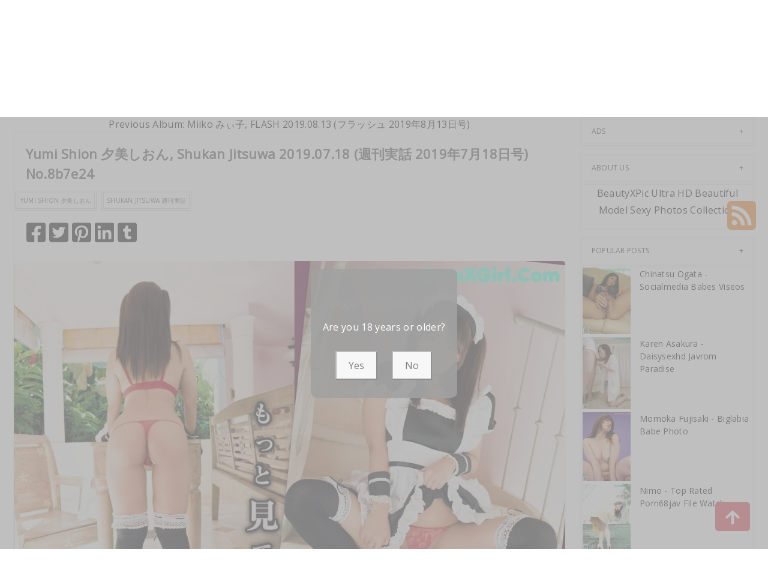

--- FILE ---
content_type: text/html; charset=utf-8
request_url: https://greatxass.com/great_gallery/yumi+shion+%E5%A4%95%E7%BE%8E%E3%81%97%E3%81%8A%E3%82%93%2C+shukan+jitsuwa+2019.07.18+(%E9%80%B1%E5%88%8A%E5%AE%9F%E8%A9%B1+2019%E5%B9%B47%E6%9C%8818%E6%97%A5%E5%8F%B7)
body_size: 12160
content:



<!DOCTYPE html>
<html lang="en-US" prefix="og: https://ogp.me/ns#">
<head>
	<meta charset="utf-8">
	<meta name="rating" content="mature-audience">
		<meta name="viewport" content="width=device-width, initial-scale=1, shrink-to-fit=no">
    <meta name="theme-color" content="#ccebf6">
    <link rel="icon" href="https://resr.greatxass.com/greatxass/favicon.ico" type="image/x-icon">
    <meta property="og:type" content="website">
	<meta property="og:site_name" content="GreatXAss">
	<title>Yumi Shion &#x5915;&#x7F8E;&#x3057;&#x304A;&#x3093;, Shukan Jitsuwa 2019.07.18 (&#x9031;&#x520A;&#x5B9F;&#x8A71; 2019&#x5E74;7&#x6708;18&#x65E5;&#x53F7;) - Spellbinding Beauty &amp; Anime Art Gallery - High-Definition Asian &amp; Western Glamour Visions | GreatXAss.Com</title>
	<meta property="og:title" content="Yumi Shion &#x5915;&#x7F8E;&#x3057;&#x304A;&#x3093;, Shukan Jitsuwa 2019.07.18 (&#x9031;&#x520A;&#x5B9F;&#x8A71; 2019&#x5E74;7&#x6708;18&#x65E5;&#x53F7;) - Spellbinding Beauty &amp; Anime Art Gallery - High-Definition Asian &amp; Western Glamour Visions | GreatXAss.Com">
	<meta name="keywords" content="Yumi Shion &#x5915;&#x7F8E;&#x3057;&#x304A;&#x3093;,Shukan Jitsuwa &#x9031;&#x520A;&#x5B9F;&#x8A71;">
	<meta name="description" content="Yumi Shion &#x5915;&#x7F8E;&#x3057;&#x304A;&#x3093;, Shukan Jitsuwa 2019.07.18 (&#x9031;&#x520A;&#x5B9F;&#x8A71; 2019&#x5E74;7&#x6708;18&#x65E5;&#x53F7;) - Magazine - Enter a spellbinding gallery of beauty and anime-inspired art, featuring high-definition photos of Asian and Western models. Perfect for enthusiasts of mature-themed glamour and visually captivating artwork.">
    <meta property="og:description" content="Discover a spellbinding collection of beauty and anime art featuring Asian and Western models in high definition. Click to experience the captivating glamour collection.">
    
	<script type="application/ld+json">{"@context":"http://schema.org/","@type":"CreativeWork","genre":"Anime, Art, Mature","audience":{"@type":"Audience","audienceType":"Mature"},"mainEntityOfPage":{"@type":"WebPage","@id":"https://greatxass.com/great_gallery/yumi\u002Bshion\u002B\u5915\u7F8E\u3057\u304A\u3093,\u002Bshukan\u002Bjitsuwa\u002B2019.07.18\u002B(\u9031\u520A\u5B9F\u8A71\u002B2019\u5E747\u670818\u65E5\u53F7)"},"author":{"@type":"Organization","name":"GreatXAss","url":"https://en.girlygirlpic.com","logo":{"@type":"ImageObject","url":"https://resr.greatxass.com/greatxass/favicon.ico"}},"publisher":{"@type":"Organization","name":"GreatXAss","logo":{"@type":"ImageObject","url":"https://resr.greatxass.com/greatxass/favicon.ico"}},"headline":"Yumi Shion \u5915\u7F8E\u3057\u304A\u3093, Shukan Jitsuwa 2019.07.18 (\u9031\u520A\u5B9F\u8A71 2019\u5E747\u670818\u65E5\u53F7)","image":["https://imgra.greatxass.com/a1400c19813b690744615acc3ff508a3/640/be0f36dc5dbcc493b562a5a839611dfc.jpg","https://imgra.greatxass.com/a1400c19813b690744615acc3ff508a3/640/42a52c5aa4ff09c46c73dd8408ab3a1b.jpg","https://imgra.greatxass.com/a1400c19813b690744615acc3ff508a3/640/ba7384d58ef17bf60d3379c941867131.jpg"],"datePublished":"2019-08-29","dateModified":"2019-08-29"}</script>

    <base href="https://greatxass.com/">
	<link rel="preconnect" href="https://resr.greatxass.com">
	<link rel="dns-prefetch" href="https://resr.greatxass.com">
	<link rel="preconnect" href="https://imgr0.greatxass.com">
	<link rel="dns-prefetch" href="https://imgr0.greatxass.com">
	<link rel="preconnect" href="https://imgr1.greatxass.com">
	<link rel="dns-prefetch" href="https://imgr1.greatxass.com">
	<link rel="preconnect" href="https://imgr2.greatxass.com">
	<link rel="dns-prefetch" href="https://imgr2.greatxass.com">
	<link rel="preconnect" href="https://imgr3.greatxass.com">
	<link rel="dns-prefetch" href="https://imgr3.greatxass.com">
	<link rel="preconnect" href="https://imgr4.greatxass.com">
	<link rel="dns-prefetch" href="https://imgr4.greatxass.com">
	<link rel="preconnect" href="https://imgr5.greatxass.com">
	<link rel="dns-prefetch" href="https://imgr5.greatxass.com">
	<link rel="preconnect" href="https://imgr6.greatxass.com">
	<link rel="dns-prefetch" href="https://imgr6.greatxass.com">
	<link rel="preconnect" href="https://imgr7.greatxass.com">
	<link rel="dns-prefetch" href="https://imgr07.greatxass.com">
	<link rel="preconnect" href="https://imgr8.greatxass.com">
	<link rel="dns-prefetch" href="https://imgr8.greatxass.com">
	<link rel="preconnect" href="https://imgr9.greatxass.com">
	<link rel="dns-prefetch" href="https://imgr9.greatxass.com">
	<link rel="preconnect" href="https://imgra.greatxass.com">
	<link rel="dns-prefetch" href="https://imgra.greatxass.com">
	<link rel="preconnect" href="https://imgrb.greatxass.com">
	<link rel="dns-prefetch" href="https://imgrb.greatxass.com">
	<link rel="preconnect" href="https://imgrc.greatxass.com">
	<link rel="dns-prefetch" href="https://imgrc.greatxass.com">
	<link rel="preconnect" href="https://imgrd.greatxass.com">
	<link rel="dns-prefetch" href="https://imgrd.greatxass.com">
	<link rel="preconnect" href="https://imgre.greatxass.com">
	<link rel="dns-prefetch" href="https://imgre.greatxass.com">
	<link rel="preconnect" href="https://imgrf.greatxass.com">
	<link rel="dns-prefetch" href="https://imgrf.greatxass.com">
	<!-- Global site tag (gtag.js) - Google Analytics --><script defer src="https://www.googletagmanager.com/gtag/js?id=G-4DMRG346W3"></script><script>document.addEventListener("DOMContentLoaded", function() {	window.dataLayer = window.dataLayer || [];	function gtag() { dataLayer.push(arguments); }	gtag('js', new Date());	gtag('config', 'G-4DMRG346W3'); });</script>
	<link rel="preload" href="https://resr.greatxass.com/greatxass/css/bootstrap.min.css?v=20260123043853" as="style">
	<link rel="stylesheet" href="https://resr.greatxass.com/greatxass/css/bootstrap.min.css?v=20260123043853">
	<link rel="preload" href="https://resr.greatxass.com/greatxass/components.min.css?v=20260123043853" as="style">
	<link rel="stylesheet" href="https://resr.greatxass.com/greatxass/components.min.css?v=20260123043853">
    <link rel="stylesheet" media="print" onload="this.media='all'" href="https://resr.greatxass.com/greatxass/lib/lightbox2/css/lightbox.min.css?v=20260123043853">
	<link rel="stylesheet" media="print" onload="this.media='all'" href="https://resr.greatxass.com/greatxass/lib/lightbox2/css/lightbox.min.css?v=20260123043853">
    <link rel="preconnect" href="https://fonts.googleapis.com">
    <link rel="preconnect" href="https://fonts.gstatic.com" crossorigin>
    <link rel="stylesheet" media="print" onload="this.media='all'" href="https://fonts.googleapis.com/css2?family=Open+Sans&display=swap">
    <link rel="stylesheet" media="print" onload="this.media='all'" href="https://resr.greatxass.com/greatxass/css/icomoon/style.css?v=20260123043853">
    <link rel="alternate" type="application/rss+xml" title="RSS Feed for greatxass.com" href="https://greatxass.com/api/rss">
	<style>
		.lg-has-iframe {
			position: absolute;
			top: 0px;
			bottom: 0px;
		}

		iframe.lg-object {
			width: 400px !important;
			height: 800px !important;
			margin-top: 0px !important;
		}
	</style>
	
	<script src="https://resr.greatxass.com/greatxass/js/lazysizes.min.js" async></script>
	<script src="https://resr.greatxass.com/greatxass/js/age.js?v=20260123043853" async></script>
		<script type='text/javascript' src='//t84c3srgclc9.com/d5/27/2e/d5272e9c57f7495c4e379cbc0f248ebd.js'></script>
</head>
<body>
	<div id="root">

<header class="header" id="header " style="margin-bottom:50px;">
	<div class="container">
		<!-- LOGO -->
		<div class="logo text-center">
			<div class="header section" id="header">
				<div class="widget Header" id="Header1">
					<div id="header-inner">


<a class="on-popunder" href=https://greatxass.com style="display: block">
	<img alt="GreatXAss" height="164px; " id="Header1_headerimg" src="https://greatxass.com/greatxass/css/images/logo_1305x191_alpha.png" style="display: block" width="350px; ">
</a>

					</div>
				</div>
			</div>
		</div>
		<!-- END / LOGO -->
	</div>
	<!-- NAVIGATION -->
	<nav class="pi-navigation" data-menu-responsive="992">
		<div class="container">
			<div class="open-menu" style="display: none;">
				<span class="item item-1"></span>
				<span class="item item-2"></span>
				<span class="item item-3"></span>
			</div>
			<div class="close-menu"></div>
			<ul class="navlist " style="height: auto;">
						<li class="no-class current-menu-parent">
							<a class="on-popunder" href="https://greatxass.com/">Latest Recommended</a>
						</li>
						<li class="no-class">
							<a class="on-popunder" href="/category_great_galleries/porn">Porn</a>
						</li>
						<li class="no-class">
							<a class="on-popunder" href="/category_great_galleries/hentai">Hentai</a>
						</li>
						<li class="no-class">
							<a class="on-popunder" href="/category_great_galleries/kawaiix">KawaiiX</a>
						</li>
						<li class="no-class">
							<a class="on-popunder" href="/category_great_galleries/jav">Jav</a>
						</li>
						<li class="no-class">
							<a class="on-popunder" href="/category_great_galleries/uncategorized">Uncategorized</a>
						</li>
						<li class="no-class">
							<a class="on-popunder" href="/category_great_galleries/cosplay">Cosplay</a>
						</li>
						<li class="no-class">
							<a class="on-popunder" href="/category_great_galleries/chinese">Chinese</a>
						</li>
						<li class="no-class">
							<a class="on-popunder" href="/category_great_galleries/thailand">Thailand</a>
						</li>
						<li class="no-class">
							<a class="on-popunder" href="/category_great_galleries/korea">Korea</a>
						</li>
						<li class="no-class">
							<a class="on-popunder" href="/category_great_galleries/magazine">Magazine</a>
						</li>
						<li class="no-class">
							<a class="on-popunder" href="/category_great_galleries/aidol">Aidol</a>
						</li>
						<li class="no-class">
							<a class="on-popunder" href="/category_great_galleries/gravure">Gravure</a>
						</li>
				<li class="no-class">
					<a class="on-popunder" href="https://en.greatxass.com" title="SFW Photo Album">SFW Photo Album</a>
				</li>
			</ul>
			<div class="search-box" style="margin-right:0px !important; top: -100% !important;">
				<span class="icon-search" style="border: none;">
					<img src="https://resr.greatxass.com/greatxass/css/images/search-solid.svg" style="width:20px !important;" id="btSearch">
				</span>
				<input type="hidden" value="/search_great_galleries" id="hidSearchPath">
				<form action="/search_great_galleries" method="get">
					<input style="width: 200px;
        top: -20px;
        left: -255px;
        position: absolute;
        background-color: #fff;
        border: 1px solid #eee;
        visibility: visible;
        padding: 0 15px;
        color: #888;
        font-family: 'Lato', sans-serif !important;
        font-size: 14px;
        opacity: 1.0;" type="search" autocomplete="off" id="txtSearchKey" placeholder="Search For ... " value="" name="s" title="Search for:">
				</form>
			</div>
		</div>
	</nav>
	<!-- END / NAVIGATION -->
</header>
		

	<div class="row" style="margin-right: 10px;margin-left: 10px;">
		<div class="col-md-9">

<a name="list"></a>
<div class="previous-album-link" style="text-align: center;">
	<a title="Previous Album: Miiko &#x307F;&#x3043;&#x5B50;, FLASH 2019.08.13 (&#x30D5;&#x30E9;&#x30C3;&#x30B7;&#x30E5; 2019&#x5E74;8&#x6708;13&#x65E5;&#x53F7;)" aria-label="Previous Album: Miiko &#x307F;&#x3043;&#x5B50;, FLASH 2019.08.13 (&#x30D5;&#x30E9;&#x30C3;&#x30B7;&#x30E5; 2019&#x5E74;8&#x6708;13&#x65E5;&#x53F7;)" href="/great_gallery/miiko&#x2B;%E3%81%BF%E3%81%83%E5%AD%90%2C&#x2B;flash&#x2B;2019.08.13&#x2B;(%E3%83%95%E3%83%A9%E3%83%83%E3%82%B7%E3%83%A5&#x2B;2019%E5%B9%B48%E6%9C%8813%E6%97%A5%E5%8F%B7)">Previous Album: Miiko &#x307F;&#x3043;&#x5B50;, FLASH 2019.08.13 (&#x30D5;&#x30E9;&#x30C3;&#x30B7;&#x30E5; 2019&#x5E74;8&#x6708;13&#x65E5;&#x53F7;)</a>
</div>
<div class="content">
	<div class="main section" id="main">
		<div class="widget Blog" id="Blog1">
			<div class="post-inner">
				<div class="post hentry">
					<div class="post-meta">
						<div class="post-date">
							<span class="year">2019</span>
							<span class="month">Aug</span>
							<span class="day">29</span>
						</div>
						<div class="post-comment">
							<a href="javascript:void(0);">4P</a>
						</div>
					</div>
					<h3 class="post-title entry-title" style="margin-left:20px;">
						Yumi Shion &#x5915;&#x7F8E;&#x3057;&#x304A;&#x3093;, Shukan Jitsuwa 2019.07.18 (&#x9031;&#x520A;&#x5B9F;&#x8A71; 2019&#x5E74;7&#x6708;18&#x65E5;&#x53F7;) No.8b7e24
					</h3>
					<div class="post-link">
						<a class="pi-btn on-popunder" href="/tag_great_galleries/yumi&#x2B;shion&#x2B;%E5%A4%95%E7%BE%8E%E3%81%97%E3%81%8A%E3%82%93">Yumi Shion &#x5915;&#x7F8E;&#x3057;&#x304A;&#x3093;</a>
						<a class="pi-btn on-popunder" href="/tag_great_galleries/shukan&#x2B;jitsuwa&#x2B;%E9%80%B1%E5%88%8A%E5%AE%9F%E8%A9%B1">Shukan Jitsuwa &#x9031;&#x520A;&#x5B9F;&#x8A71;</a>
					</div>
					<div class="post-share" style="height:32px;margin:20px;">
						<div class="share">
							<a href="https://www.facebook.com/sharer/sharer.php?u=https%3a%2f%2fgreatxass.com%2fgreat_gallery%2fyumi%2bshion%2b%e5%a4%95%e7%be%8e%e3%81%97%e3%81%8a%e3%82%93%2c%2bshukan%2bjitsuwa%2b2019.07.18%2b(%e9%80%b1%e5%88%8a%e5%ae%9f%e8%a9%b1%2b2019%e5%b9%b47%e6%9c%8818%e6%97%a5%e5%8f%b7)" target="_blank" style="width:32px;">
								<img src="https://resr.greatxass.com/greatxass/css/images/facebook-square-brands.svg">
							</a>
							<a href="https://twitter.com/share?url=https%3a%2f%2fgreatxass.com%2fgreat_gallery%2fyumi%2bshion%2b%e5%a4%95%e7%be%8e%e3%81%97%e3%81%8a%e3%82%93%2c%2bshukan%2bjitsuwa%2b2019.07.18%2b(%e9%80%b1%e5%88%8a%e5%ae%9f%e8%a9%b1%2b2019%e5%b9%b47%e6%9c%8818%e6%97%a5%e5%8f%b7)&amp;text=Yumi&#x2B;Shion&#x2B;%e5%a4%95%e7%be%8e%e3%81%97%e3%81%8a%e3%82%93%2c&#x2B;Shukan&#x2B;Jitsuwa&#x2B;2019.07.18&#x2B;(%e9%80%b1%e5%88%8a%e5%ae%9f%e8%a9%b1&#x2B;2019%e5%b9%b47%e6%9c%8818%e6%97%a5%e5%8f%b7)&#x2B;No.8b7e24&amp;via=#" target="_blank" style="width:32px;">
								<img src="https://resr.greatxass.com/greatxass/css/images/twitter-square-brands.svg">
							</a>
							<a href="https://pinterest.com/pin/create/button/?url=https%3a%2f%2fgreatxass.com%2fgreat_gallery%2fyumi%2bshion%2b%e5%a4%95%e7%be%8e%e3%81%97%e3%81%8a%e3%82%93%2c%2bshukan%2bjitsuwa%2b2019.07.18%2b(%e9%80%b1%e5%88%8a%e5%ae%9f%e8%a9%b1%2b2019%e5%b9%b47%e6%9c%8818%e6%97%a5%e5%8f%b7)&amp;media=&amp;description=Yumi&#x2B;Shion&#x2B;%e5%a4%95%e7%be%8e%e3%81%97%e3%81%8a%e3%82%93%2c&#x2B;Shukan&#x2B;Jitsuwa&#x2B;2019.07.18&#x2B;(%e9%80%b1%e5%88%8a%e5%ae%9f%e8%a9%b1&#x2B;2019%e5%b9%b47%e6%9c%8818%e6%97%a5%e5%8f%b7)&#x2B;No.8b7e24" target="_blank" style="width:32px;">
								<img src="https://resr.greatxass.com/greatxass/css/images/pinterest-square-brands.svg">
							</a>
							<a href="https://www.linkedin.com/shareArticle?mini=true&amp;url=https%3a%2f%2fgreatxass.com%2fgreat_gallery%2fyumi%2bshion%2b%e5%a4%95%e7%be%8e%e3%81%97%e3%81%8a%e3%82%93%2c%2bshukan%2bjitsuwa%2b2019.07.18%2b(%e9%80%b1%e5%88%8a%e5%ae%9f%e8%a9%b1%2b2019%e5%b9%b47%e6%9c%8818%e6%97%a5%e5%8f%b7)&amp;title=Yumi&#x2B;Shion&#x2B;%e5%a4%95%e7%be%8e%e3%81%97%e3%81%8a%e3%82%93%2c&#x2B;Shukan&#x2B;Jitsuwa&#x2B;2019.07.18&#x2B;(%e9%80%b1%e5%88%8a%e5%ae%9f%e8%a9%b1&#x2B;2019%e5%b9%b47%e6%9c%8818%e6%97%a5%e5%8f%b7)&#x2B;No.8b7e24" target="_blank" style="width:32px;">
								<img src="https://resr.greatxass.com/greatxass/css/images/linkedin-brands.svg">
							</a>
							<a href="https://www.tumblr.com/share/link?url=https%3a%2f%2fgreatxass.com%2fgreat_gallery%2fyumi%2bshion%2b%e5%a4%95%e7%be%8e%e3%81%97%e3%81%8a%e3%82%93%2c%2bshukan%2bjitsuwa%2b2019.07.18%2b(%e9%80%b1%e5%88%8a%e5%ae%9f%e8%a9%b1%2b2019%e5%b9%b47%e6%9c%8818%e6%97%a5%e5%8f%b7)" target="_blank" style="width:32px;">
								<img src="https://resr.greatxass.com/greatxass/css/images/tumblr-square-brands.svg">
							</a>
						</div>
					</div>
					<div class="entry-content">
						<div style="text-align: left;">
														<div id="ads_d0_0" style="width:100%; text-align: center;margin-bottom: 10px;" class="row justify-content-center align-items-center">
															<script type="text/javascript">
                                                            	atOptions = {
                                                            		'key' : 'bacfbf717643a3b8e8f4f57ed3249a62',
                                                            		'format' : 'iframe',
                                                            		'height' : 90,
                                                            		'width' : 728,
                                                            		'params' : {}
                                                            	};
                                                            	document.write('<scr' + 'ipt type="text/javascript" src="//t84c3srgclc9.com/bacfbf717643a3b8e8f4f57ed3249a62/invoke.js"></scr' + 'ipt>');
                                                            </script>
														</div>
									<div id=key_img1_0 class="separator" style="clear: both; text-align: center;">
												<a href="https://imgra.greatxass.com/a1400c19813b690744615acc3ff508a3/be0f36dc5dbcc493b562a5a839611dfc.jpg" data-lightbox="image-1" data-title="Yumi Shion &#x5915;&#x7F8E;&#x3057;&#x304A;&#x3093;, Shukan Jitsuwa 2019.07.18 (&#x9031;&#x520A;&#x5B9F;&#x8A71; 2019&#x5E74;7&#x6708;18&#x65E5;&#x53F7;) P4 No.6dcd1a" data-alt="Yumi Shion &#x5915;&#x7F8E;&#x3057;&#x304A;&#x3093;, Shukan Jitsuwa 2019.07.18 (&#x9031;&#x520A;&#x5B9F;&#x8A71; 2019&#x5E74;7&#x6708;18&#x65E5;&#x53F7;) P4 No.6dcd1a">
														<picture>
															<source type="image/avif" data-srcset="https://imgra.greatxass.com/a1400c19813b690744615acc3ff508a3/avif/be0f36dc5dbcc493b562a5a839611dfc.avif">
															<source type="image/webp" data-srcset="https://imgra.greatxass.com/a1400c19813b690744615acc3ff508a3/webp/be0f36dc5dbcc493b562a5a839611dfc.webp">
															<img id=img3_0 class="lazyload" style="border-radius: 5px;min-height:200px;max-width: 100%;height: auto;aspect-ratio: auto 1132 / 1600;" alt="A woman in a maid outfit is posing for the camera." data-src=https://imgra.greatxass.com/a1400c19813b690744615acc3ff508a3/be0f36dc5dbcc493b562a5a839611dfc.jpg/>
														</picture>
												</a>
									</div>
									<div id=key_img1_1 class="separator" style="clear: both; text-align: center;">
												<a href="https://imgra.greatxass.com/a1400c19813b690744615acc3ff508a3/42a52c5aa4ff09c46c73dd8408ab3a1b.jpg" data-lightbox="image-1" data-title="Yumi Shion &#x5915;&#x7F8E;&#x3057;&#x304A;&#x3093;, Shukan Jitsuwa 2019.07.18 (&#x9031;&#x520A;&#x5B9F;&#x8A71; 2019&#x5E74;7&#x6708;18&#x65E5;&#x53F7;) P3 No.cf88ea" data-alt="Yumi Shion &#x5915;&#x7F8E;&#x3057;&#x304A;&#x3093;, Shukan Jitsuwa 2019.07.18 (&#x9031;&#x520A;&#x5B9F;&#x8A71; 2019&#x5E74;7&#x6708;18&#x65E5;&#x53F7;) P3 No.cf88ea">
														<picture>
															<source type="image/avif" data-srcset="https://imgra.greatxass.com/a1400c19813b690744615acc3ff508a3/avif/42a52c5aa4ff09c46c73dd8408ab3a1b.avif">
															<source type="image/webp" data-srcset="https://imgra.greatxass.com/a1400c19813b690744615acc3ff508a3/webp/42a52c5aa4ff09c46c73dd8408ab3a1b.webp">
															<img id=img3_1 class="lazyload" style="border-radius: 5px;min-height:200px;max-width: 100%;height: auto;aspect-ratio: auto 1132 / 1600;" alt="A naked asian woman laying on a bed with her hands on her breasts." data-src=https://imgra.greatxass.com/a1400c19813b690744615acc3ff508a3/42a52c5aa4ff09c46c73dd8408ab3a1b.jpg/>
														</picture>
												</a>
									</div>
									<div id=key_img1_2 class="separator" style="clear: both; text-align: center;">
												<a href="https://imgra.greatxass.com/a1400c19813b690744615acc3ff508a3/e4178b03b4589a5bd1d4802293a24211.jpg" data-lightbox="image-1" data-title="Yumi Shion &#x5915;&#x7F8E;&#x3057;&#x304A;&#x3093;, Shukan Jitsuwa 2019.07.18 (&#x9031;&#x520A;&#x5B9F;&#x8A71; 2019&#x5E74;7&#x6708;18&#x65E5;&#x53F7;) P2 No.2f554a" data-alt="Yumi Shion &#x5915;&#x7F8E;&#x3057;&#x304A;&#x3093;, Shukan Jitsuwa 2019.07.18 (&#x9031;&#x520A;&#x5B9F;&#x8A71; 2019&#x5E74;7&#x6708;18&#x65E5;&#x53F7;) P2 No.2f554a">
														<picture>
															<source type="image/avif" data-srcset="https://imgra.greatxass.com/a1400c19813b690744615acc3ff508a3/avif/e4178b03b4589a5bd1d4802293a24211.avif">
															<source type="image/webp" data-srcset="https://imgra.greatxass.com/a1400c19813b690744615acc3ff508a3/webp/e4178b03b4589a5bd1d4802293a24211.webp">
															<img id=img3_2 class="lazyload" style="border-radius: 5px;min-height:200px;max-width: 100%;height: auto;aspect-ratio: auto 1132 / 1600;" alt="A woman in a bikini standing next to a swimming pool." data-src=https://imgra.greatxass.com/a1400c19813b690744615acc3ff508a3/e4178b03b4589a5bd1d4802293a24211.jpg/>
														</picture>
												</a>
									</div>
									<div id=key_img1_3 class="separator" style="clear: both; text-align: center;">
												<a href="https://imgra.greatxass.com/a1400c19813b690744615acc3ff508a3/ba7384d58ef17bf60d3379c941867131.jpg" data-lightbox="image-1" data-title="Yumi Shion &#x5915;&#x7F8E;&#x3057;&#x304A;&#x3093;, Shukan Jitsuwa 2019.07.18 (&#x9031;&#x520A;&#x5B9F;&#x8A71; 2019&#x5E74;7&#x6708;18&#x65E5;&#x53F7;) P1 No.975087" data-alt="Yumi Shion &#x5915;&#x7F8E;&#x3057;&#x304A;&#x3093;, Shukan Jitsuwa 2019.07.18 (&#x9031;&#x520A;&#x5B9F;&#x8A71; 2019&#x5E74;7&#x6708;18&#x65E5;&#x53F7;) P1 No.975087">
														<picture>
															<source type="image/avif" data-srcset="https://imgra.greatxass.com/a1400c19813b690744615acc3ff508a3/avif/ba7384d58ef17bf60d3379c941867131.avif">
															<source type="image/webp" data-srcset="https://imgra.greatxass.com/a1400c19813b690744615acc3ff508a3/webp/ba7384d58ef17bf60d3379c941867131.webp">
															<img id=img3_3 class="lazyload" style="border-radius: 5px;min-height:200px;max-width: 100%;height: auto;aspect-ratio: auto 1101 / 1600;" alt="A woman in a pink sweater is posing by a window." data-src=https://imgra.greatxass.com/a1400c19813b690744615acc3ff508a3/ba7384d58ef17bf60d3379c941867131.jpg/>
														</picture>
												</a>
									</div>


						</div>
						<div style="clear: both;"></div>
					</div>
					<div class="post-link">
						<a class="pi-btn on-popunder" href="/tag_great_galleries/yumi&#x2B;shion&#x2B;%E5%A4%95%E7%BE%8E%E3%81%97%E3%81%8A%E3%82%93">Yumi Shion &#x5915;&#x7F8E;&#x3057;&#x304A;&#x3093;</a>
						<a class="pi-btn on-popunder" href="/tag_great_galleries/shukan&#x2B;jitsuwa&#x2B;%E9%80%B1%E5%88%8A%E5%AE%9F%E8%A9%B1">Shukan Jitsuwa &#x9031;&#x520A;&#x5B9F;&#x8A71;</a>
					</div>
					<div class="post-share" style="height:32px;margin:20px;">
						<div class="share">
							<a href="https://www.facebook.com/sharer/sharer.php?u=https%3a%2f%2fgreatxass.com%2fgreat_gallery%2fyumi%2bshion%2b%e5%a4%95%e7%be%8e%e3%81%97%e3%81%8a%e3%82%93%2c%2bshukan%2bjitsuwa%2b2019.07.18%2b(%e9%80%b1%e5%88%8a%e5%ae%9f%e8%a9%b1%2b2019%e5%b9%b47%e6%9c%8818%e6%97%a5%e5%8f%b7)" target="_blank" style="width:32px;">
								<img src="https://resr.greatxass.com/greatxass/css/images/facebook-square-brands.svg">
							</a>
							<a href="https://twitter.com/share?url=https%3a%2f%2fgreatxass.com%2fgreat_gallery%2fyumi%2bshion%2b%e5%a4%95%e7%be%8e%e3%81%97%e3%81%8a%e3%82%93%2c%2bshukan%2bjitsuwa%2b2019.07.18%2b(%e9%80%b1%e5%88%8a%e5%ae%9f%e8%a9%b1%2b2019%e5%b9%b47%e6%9c%8818%e6%97%a5%e5%8f%b7)&amp;text=Yumi&#x2B;Shion&#x2B;%e5%a4%95%e7%be%8e%e3%81%97%e3%81%8a%e3%82%93%2c&#x2B;Shukan&#x2B;Jitsuwa&#x2B;2019.07.18&#x2B;(%e9%80%b1%e5%88%8a%e5%ae%9f%e8%a9%b1&#x2B;2019%e5%b9%b47%e6%9c%8818%e6%97%a5%e5%8f%b7)&#x2B;No.8b7e24&amp;via=#" target="_blank" style="width:32px;">
								<img src="https://resr.greatxass.com/greatxass/css/images/twitter-square-brands.svg">
							</a>
							<a href="https://pinterest.com/pin/create/button/?url=https%3a%2f%2fgreatxass.com%2fgreat_gallery%2fyumi%2bshion%2b%e5%a4%95%e7%be%8e%e3%81%97%e3%81%8a%e3%82%93%2c%2bshukan%2bjitsuwa%2b2019.07.18%2b(%e9%80%b1%e5%88%8a%e5%ae%9f%e8%a9%b1%2b2019%e5%b9%b47%e6%9c%8818%e6%97%a5%e5%8f%b7)&amp;media=https%3a%2f%2fimgra.greatxass.com%2fa1400c19813b690744615acc3ff508a3%2f640%2fba7384d58ef17bf60d3379c941867131.jpg&amp;description=Yumi&#x2B;Shion&#x2B;%e5%a4%95%e7%be%8e%e3%81%97%e3%81%8a%e3%82%93%2c&#x2B;Shukan&#x2B;Jitsuwa&#x2B;2019.07.18&#x2B;(%e9%80%b1%e5%88%8a%e5%ae%9f%e8%a9%b1&#x2B;2019%e5%b9%b47%e6%9c%8818%e6%97%a5%e5%8f%b7)&#x2B;No.8b7e24" target="_blank" style="width:32px;">
								<img src="https://resr.greatxass.com/greatxass/css/images/pinterest-square-brands.svg">
							</a>
							<a href="https://www.linkedin.com/shareArticle?mini=true&amp;url=https%3a%2f%2fgreatxass.com%2fgreat_gallery%2fyumi%2bshion%2b%e5%a4%95%e7%be%8e%e3%81%97%e3%81%8a%e3%82%93%2c%2bshukan%2bjitsuwa%2b2019.07.18%2b(%e9%80%b1%e5%88%8a%e5%ae%9f%e8%a9%b1%2b2019%e5%b9%b47%e6%9c%8818%e6%97%a5%e5%8f%b7)&amp;title=Yumi&#x2B;Shion&#x2B;%e5%a4%95%e7%be%8e%e3%81%97%e3%81%8a%e3%82%93%2c&#x2B;Shukan&#x2B;Jitsuwa&#x2B;2019.07.18&#x2B;(%e9%80%b1%e5%88%8a%e5%ae%9f%e8%a9%b1&#x2B;2019%e5%b9%b47%e6%9c%8818%e6%97%a5%e5%8f%b7)&#x2B;No.8b7e24" target="_blank" style="width:32px;">
								<img src="https://resr.greatxass.com/greatxass/css/images/linkedin-brands.svg">
							</a>
							<a href="https://www.tumblr.com/share/link?url=https%3a%2f%2fgreatxass.com%2fgreat_gallery%2fyumi%2bshion%2b%e5%a4%95%e7%be%8e%e3%81%97%e3%81%8a%e3%82%93%2c%2bshukan%2bjitsuwa%2b2019.07.18%2b(%e9%80%b1%e5%88%8a%e5%ae%9f%e8%a9%b1%2b2019%e5%b9%b47%e6%9c%8818%e6%97%a5%e5%8f%b7)" target="_blank" style="width:32px;">
								<img src="https://resr.greatxass.com/greatxass/css/images/tumblr-square-brands.svg">
							</a>
						</div>
					</div>
					<div class="next-album-link" style="text-align: center;">
						<a title="Next Album: Hinaho Takeda &#x6B66;&#x7530;&#x96DB;&#x6B69;, FLASH 2019.08.13 (&#x30D5;&#x30E9;&#x30C3;&#x30B7;&#x30E5; 2019&#x5E74;8&#x6708;13&#x65E5;&#x53F7;)" aria-label="Next Album: Hinaho Takeda &#x6B66;&#x7530;&#x96DB;&#x6B69;, FLASH 2019.08.13 (&#x30D5;&#x30E9;&#x30C3;&#x30B7;&#x30E5; 2019&#x5E74;8&#x6708;13&#x65E5;&#x53F7;)" href="/great_gallery/hinaho&#x2B;takeda&#x2B;%E6%AD%A6%E7%94%B0%E9%9B%9B%E6%AD%A9%2C&#x2B;flash&#x2B;2019.08.13&#x2B;(%E3%83%95%E3%83%A9%E3%83%83%E3%82%B7%E3%83%A5&#x2B;2019%E5%B9%B48%E6%9C%8813%E6%97%A5%E5%8F%B7)">Next Album: Hinaho Takeda &#x6B66;&#x7530;&#x96DB;&#x6B69;, FLASH 2019.08.13 (&#x30D5;&#x30E9;&#x30C3;&#x30B7;&#x30E5; 2019&#x5E74;8&#x6708;13&#x65E5;&#x53F7;)</a>
					</div>


	<div class="related-post clearfix">

		<h4>You May Also Like:</h4>
		<ul class="row">
				<li class="col-md-4">
					<div class="related-post-item">
						<div class="post-media">
							<div class="image-wrap">
								<a class="on-popunder" href="/great_gallery/ai&#x2B;himeno&#x2B;-&#x2B;pantyjob&#x2B;monster&#x2B;curve">
										<picture>
											<source type="image/avif" data-srcset="https://imgr5.greatxass.com/5d838b7e7b1b032e5ddef9dad259b9b0/640/avif/9ce6b6cdb3791a3a3a833c09df595d78.avif">
											<source type="image/webp" data-srcset="https://imgr5.greatxass.com/5d838b7e7b1b032e5ddef9dad259b9b0/640/webp/9ce6b6cdb3791a3a3a833c09df595d78.webp">
											<img class="lazyload" style="aspect-ratio: auto 640 / 926;" src="https://imgr5.greatxass.com/5d838b7e7b1b032e5ddef9dad259b9b0/80/9ce6b6cdb3791a3a3a833c09df595d78.jpg" data-src="https://imgr5.greatxass.com/5d838b7e7b1b032e5ddef9dad259b9b0/640/9ce6b6cdb3791a3a3a833c09df595d78.jpg" alt="">
										</picture>
								</a>
							</div>
						</div>
						<div class="post-body">
							<div class="post-title">
								<h2>
									<a class="on-popunder" href="/great_gallery/ai&#x2B;himeno&#x2B;-&#x2B;pantyjob&#x2B;monster&#x2B;curve">
										Ai Himeno - Pantyjob Monster Curve
									</a>
								</h2>
							</div>
						</div>
					</div>
				</li>
				<li class="col-md-4">
					<div class="related-post-item">
						<div class="post-media">
							<div class="image-wrap">
								<a class="on-popunder" href="/great_gallery/amateur&#x2B;yuzu&#x2B;-&#x2B;websex&#x2B;xxx&#x2B;garls">
										<picture>
											<source type="image/avif" data-srcset="https://imgra.greatxass.com/a1a6ca050af760e7fbf423cdfd392d2e/640/avif/38c7e18346a87600d607f0e0e465edf6.avif">
											<source type="image/webp" data-srcset="https://imgra.greatxass.com/a1a6ca050af760e7fbf423cdfd392d2e/640/webp/38c7e18346a87600d607f0e0e465edf6.webp">
											<img class="lazyload" style="aspect-ratio: auto 640 / 891;" src="https://imgra.greatxass.com/a1a6ca050af760e7fbf423cdfd392d2e/80/38c7e18346a87600d607f0e0e465edf6.jpg" data-src="https://imgra.greatxass.com/a1a6ca050af760e7fbf423cdfd392d2e/640/38c7e18346a87600d607f0e0e465edf6.jpg" alt="">
										</picture>
								</a>
							</div>
						</div>
						<div class="post-body">
							<div class="post-title">
								<h2>
									<a class="on-popunder" href="/great_gallery/amateur&#x2B;yuzu&#x2B;-&#x2B;websex&#x2B;xxx&#x2B;garls">
										Amateur Yuzu - Websex Xxx Garls
									</a>
								</h2>
							</div>
						</div>
					</div>
				</li>
				<li class="col-md-4">
					<div class="related-post-item">
						<div class="post-media">
							<div class="image-wrap">
								<a class="on-popunder" href="/great_gallery/chihiro&#x2B;narushima&#x2B;-&#x2B;bbwvideo&#x2B;video&#x2B;3gpking">
										<picture>
											<source type="image/avif" data-srcset="https://imgre.greatxass.com/ec53838a202b23721c66d484e3ec6d1b/640/avif/94cef8777fb5624fe4c69a7008a5ae3e.avif">
											<source type="image/webp" data-srcset="https://imgre.greatxass.com/ec53838a202b23721c66d484e3ec6d1b/640/webp/94cef8777fb5624fe4c69a7008a5ae3e.webp">
											<img class="lazyload" style="aspect-ratio: auto 640 / 789;" src="https://imgre.greatxass.com/ec53838a202b23721c66d484e3ec6d1b/80/94cef8777fb5624fe4c69a7008a5ae3e.jpg" data-src="https://imgre.greatxass.com/ec53838a202b23721c66d484e3ec6d1b/640/94cef8777fb5624fe4c69a7008a5ae3e.jpg" alt="">
										</picture>
								</a>
							</div>
						</div>
						<div class="post-body">
							<div class="post-title">
								<h2>
									<a class="on-popunder" href="/great_gallery/chihiro&#x2B;narushima&#x2B;-&#x2B;bbwvideo&#x2B;video&#x2B;3gpking">
										Chihiro Narushima - Bbwvideo Video 3gpking
									</a>
								</h2>
							</div>
						</div>
					</div>
				</li>
				<li class="col-md-4">
					<div class="related-post-item">
						<div class="post-media">
							<div class="image-wrap">
								<a class="on-popunder" href="/great_gallery/madoka&#x2B;kanbe&#x2B;-&#x2B;sexpov&#x2B;showing&#x2B;pussy">
										<picture>
											<source type="image/avif" data-srcset="https://imgr5.greatxass.com/52151ba2d7b3f8d8101f48a335b990d3/640/avif/ca18d4ee2cd516c77fdbdfdcca84377a.avif">
											<source type="image/webp" data-srcset="https://imgr5.greatxass.com/52151ba2d7b3f8d8101f48a335b990d3/640/webp/ca18d4ee2cd516c77fdbdfdcca84377a.webp">
											<img class="lazyload" style="aspect-ratio: auto 640 / 860;" src="https://imgr5.greatxass.com/52151ba2d7b3f8d8101f48a335b990d3/80/ca18d4ee2cd516c77fdbdfdcca84377a.jpg" data-src="https://imgr5.greatxass.com/52151ba2d7b3f8d8101f48a335b990d3/640/ca18d4ee2cd516c77fdbdfdcca84377a.jpg" alt="">
										</picture>
								</a>
							</div>
						</div>
						<div class="post-body">
							<div class="post-title">
								<h2>
									<a class="on-popunder" href="/great_gallery/madoka&#x2B;kanbe&#x2B;-&#x2B;sexpov&#x2B;showing&#x2B;pussy">
										Madoka Kanbe - Sexpov Showing Pussy
									</a>
								</h2>
							</div>
						</div>
					</div>
				</li>
				<li class="col-md-4">
					<div class="related-post-item">
						<div class="post-media">
							<div class="image-wrap">
								<a class="on-popunder" href="/great_gallery/aya&#x2B;beppu&#x2B;-&#x2B;page&#x2B;brazers&#x2B;photo">
										<picture>
											<source type="image/avif" data-srcset="https://imgrc.greatxass.com/cc707b0d6a4e2f2310877e76583d1c23/640/avif/2593f6fa6c4eaa9773bd258c04683a83.avif">
											<source type="image/webp" data-srcset="https://imgrc.greatxass.com/cc707b0d6a4e2f2310877e76583d1c23/640/webp/2593f6fa6c4eaa9773bd258c04683a83.webp">
											<img class="lazyload" style="aspect-ratio: auto 640 / 940;" src="https://imgrc.greatxass.com/cc707b0d6a4e2f2310877e76583d1c23/80/2593f6fa6c4eaa9773bd258c04683a83.jpg" data-src="https://imgrc.greatxass.com/cc707b0d6a4e2f2310877e76583d1c23/640/2593f6fa6c4eaa9773bd258c04683a83.jpg" alt="">
										</picture>
								</a>
							</div>
						</div>
						<div class="post-body">
							<div class="post-title">
								<h2>
									<a class="on-popunder" href="/great_gallery/aya&#x2B;beppu&#x2B;-&#x2B;page&#x2B;brazers&#x2B;photo">
										Aya Beppu - Page Brazers Photo
									</a>
								</h2>
							</div>
						</div>
					</div>
				</li>
				<li class="col-md-4">
					<div class="related-post-item">
						<div class="post-media">
							<div class="image-wrap">
								<a class="on-popunder" href="/great_gallery/midori&#x2B;yamazaki&#x2B;-&#x2B;cheyenne&#x2B;xxx&#x2B;video18yer">
										<picture>
											<source type="image/avif" data-srcset="https://imgrd.greatxass.com/d1a9a51632259be0bebbd9e439c921a1/640/avif/6e2a2e93c304c0c23ef7da76832dd973.avif">
											<source type="image/webp" data-srcset="https://imgrd.greatxass.com/d1a9a51632259be0bebbd9e439c921a1/640/webp/6e2a2e93c304c0c23ef7da76832dd973.webp">
											<img class="lazyload" style="aspect-ratio: auto 640 / 959;" src="https://imgrd.greatxass.com/d1a9a51632259be0bebbd9e439c921a1/80/6e2a2e93c304c0c23ef7da76832dd973.jpg" data-src="https://imgrd.greatxass.com/d1a9a51632259be0bebbd9e439c921a1/640/6e2a2e93c304c0c23ef7da76832dd973.jpg" alt="">
										</picture>
								</a>
							</div>
						</div>
						<div class="post-body">
							<div class="post-title">
								<h2>
									<a class="on-popunder" href="/great_gallery/midori&#x2B;yamazaki&#x2B;-&#x2B;cheyenne&#x2B;xxx&#x2B;video18yer">
										Midori Yamazaki - Cheyenne Xxx Video18yer
									</a>
								</h2>
							</div>
						</div>
					</div>
				</li>
		</ul>
	</div>

				</div>
				
			</div>
		</div>
	</div>
</div>

		</div>
		<div class="col-md-3">


<div class="sidebar section" id="sidebar">

	<div class="bxp-widget HTML" id="ad0">
		<h2 class="title">ADs</h2>
		<div class="bxp-widget-content">
				<script type="text/javascript">
            	atOptions = {
            		'key' : '307cb549d1bafed7113f8fa21d16f92c',
            		'format' : 'iframe',
            		'height' : 250,
            		'width' : 300,
            		'params' : {}
            	};
            	document.write('<scr' + 'ipt type="text/javascript" src="//t84c3srgclc9.com/307cb549d1bafed7113f8fa21d16f92c/invoke.js"></scr' + 'ipt>');
            </script>
		</div>
		<div class="clear"></div>
	</div>

	<div class="bxp-widget HTML" id="HTML1">
		<h2 class="title" style="margin:0px;">About Us</h2>
		<div class="bxp-widget-content widget-border">
			<div class="webnus-about" style="text-align: center;">
				<p>BeautyXPic Ultra HD Beautiful Model Sexy Photos Collection</p>			
				<div class="clear"></div>
			</div>
		</div>
		<div class="clear"></div>
	</div>
		<div class="bxp-widget PopularPosts" id="PopularPosts1">
			<h2 style="margin:0px;">Popular Posts</h2>
			<div class="bxp-widget-content popular-posts widget-border">
				<ul>
						<li style="padding-left:0px;">
							<div class="item-thumbnail-only">
								<div class="item-thumbnail" style="width:90px;">
									<a href="/great_gallery/chinatsu&#x2B;ogata&#x2B;-&#x2B;socialmedia&#x2B;babes&#x2B;viseos" class="on-popunder">
										<img alt="Chinatsu Ogata - Socialmedia Babes Viseos" class="lazyload" data-src="https://imgr2.greatxass.com/2e310169aef3134eb8abe5663afb8bb3/80/63604936d6045f5a319f6e4b745775c4.jpg" style="aspect-ratio: auto 80 / 111;">
									</a>
								</div>
								<div class="item-title" style="font-size: 14px;overflow-wrap: break-word;">
									<a href="/great_gallery/chinatsu&#x2B;ogata&#x2B;-&#x2B;socialmedia&#x2B;babes&#x2B;viseos">Chinatsu Ogata - Socialmedia Babes Viseos</a>
								</div>
							</div>
							<div style="clear: both;"></div>
						</li>
						<li style="padding-left:0px;">
							<div class="item-thumbnail-only">
								<div class="item-thumbnail" style="width:90px;">
									<a href="/great_gallery/karen&#x2B;asakura&#x2B;-&#x2B;daisysexhd&#x2B;javrom&#x2B;paradise" class="on-popunder">
										<img alt="Karen Asakura - Daisysexhd Javrom Paradise" class="lazyload" data-src="https://imgr5.greatxass.com/55ba6c0b70b3160b6a7a3804a42a8079/80/47dbb5ab4a7c783e0bfe8e540e3f5606.jpg" style="aspect-ratio: auto 80 / 120;">
									</a>
								</div>
								<div class="item-title" style="font-size: 14px;overflow-wrap: break-word;">
									<a href="/great_gallery/karen&#x2B;asakura&#x2B;-&#x2B;daisysexhd&#x2B;javrom&#x2B;paradise">Karen Asakura - Daisysexhd Javrom Paradise</a>
								</div>
							</div>
							<div style="clear: both;"></div>
						</li>
						<li style="padding-left:0px;">
							<div class="item-thumbnail-only">
								<div class="item-thumbnail" style="width:90px;">
									<a href="/great_gallery/momoka&#x2B;fujisaki&#x2B;-&#x2B;biglabia&#x2B;babe&#x2B;photo" class="on-popunder">
										<img alt="Momoka Fujisaki - Biglabia Babe Photo" class="lazyload" data-src="https://imgrf.greatxass.com/f70ae89ddbde05b9315ef671757bc047/80/389a484904c6d607e2b267fc52b2bc40.jpg" style="aspect-ratio: auto 80 / 115;">
									</a>
								</div>
								<div class="item-title" style="font-size: 14px;overflow-wrap: break-word;">
									<a href="/great_gallery/momoka&#x2B;fujisaki&#x2B;-&#x2B;biglabia&#x2B;babe&#x2B;photo">Momoka Fujisaki - Biglabia Babe Photo</a>
								</div>
							</div>
							<div style="clear: both;"></div>
						</li>
						<li style="padding-left:0px;">
							<div class="item-thumbnail-only">
								<div class="item-thumbnail" style="width:90px;">
									<a href="/great_gallery/nimo&#x2B;-&#x2B;top&#x2B;rated&#x2B;porn68jav&#x2B;file&#x2B;watch" class="on-popunder">
										<img alt="Nimo - Top Rated Porn68jav File Watch" class="lazyload" data-src="https://imgr9.greatxass.com/901440a3a1dec93e882cfb5d9787812e/80/c34a2a37403ddb4343da0be98ec5a4f5.jpg" style="aspect-ratio: auto 80 / 109;">
									</a>
								</div>
								<div class="item-title" style="font-size: 14px;overflow-wrap: break-word;">
									<a href="/great_gallery/nimo&#x2B;-&#x2B;top&#x2B;rated&#x2B;porn68jav&#x2B;file&#x2B;watch">Nimo - Top Rated Porn68jav File Watch</a>
								</div>
							</div>
							<div style="clear: both;"></div>
						</li>
						<li style="padding-left:0px;">
							<div class="item-thumbnail-only">
								<div class="item-thumbnail" style="width:90px;">
									<a href="/great_gallery/shino&#x2B;aoi&#x2B;-&#x2B;sonaseekxxx&#x2B;javpin&#x2B;pornalbums" class="on-popunder">
										<img alt="Shino Aoi - Sonaseekxxx Javpin Pornalbums" class="lazyload" data-src="https://imgrd.greatxass.com/dc1990511456c5f8f4da014298476d88/80/8bb123b418c60c87b0cf9b4f343a1a00.jpg" style="aspect-ratio: auto 80 / 53;">
									</a>
								</div>
								<div class="item-title" style="font-size: 14px;overflow-wrap: break-word;">
									<a href="/great_gallery/shino&#x2B;aoi&#x2B;-&#x2B;sonaseekxxx&#x2B;javpin&#x2B;pornalbums">Shino Aoi - Sonaseekxxx Javpin Pornalbums</a>
								</div>
							</div>
							<div style="clear: both;"></div>
						</li>
						<li style="padding-left:0px;">
							<div class="item-thumbnail-only">
								<div class="item-thumbnail" style="width:90px;">
									<a href="/great_gallery/shuri&#x2B;atomi&#x2B;-&#x2B;shakila&#x2B;brazzers&#x2B;xxx" class="on-popunder">
										<img alt="Shuri Atomi - Shakila Brazzers Xxx" class="lazyload" data-src="https://imgrf.greatxass.com/ff419e973c24253159b13024909b3db5/80/7ec2a9f4d01baa8343a82ea4b3f9062f.jpg" style="aspect-ratio: auto 80 / 122;">
									</a>
								</div>
								<div class="item-title" style="font-size: 14px;overflow-wrap: break-word;">
									<a href="/great_gallery/shuri&#x2B;atomi&#x2B;-&#x2B;shakila&#x2B;brazzers&#x2B;xxx">Shuri Atomi - Shakila Brazzers Xxx</a>
								</div>
							</div>
							<div style="clear: both;"></div>
						</li>
						<li style="padding-left:0px;">
							<div class="item-thumbnail-only">
								<div class="item-thumbnail" style="width:90px;">
									<a href="/great_gallery/mirei&#x2B;aika&#x2B;-&#x2B;kate&#x2B;chubby&#x2B;xlgirl" class="on-popunder">
										<img alt="Mirei Aika - Kate Chubby Xlgirl" class="lazyload" data-src="https://imgr6.greatxass.com/667e987ef107c1a067bdcff56a4c5a54/80/6d2c866ce2da9d1865769ee3bfb58595.jpg" style="aspect-ratio: auto 80 / 108;">
									</a>
								</div>
								<div class="item-title" style="font-size: 14px;overflow-wrap: break-word;">
									<a href="/great_gallery/mirei&#x2B;aika&#x2B;-&#x2B;kate&#x2B;chubby&#x2B;xlgirl">Mirei Aika - Kate Chubby Xlgirl</a>
								</div>
							</div>
							<div style="clear: both;"></div>
						</li>
						<li style="padding-left:0px;">
							<div class="item-thumbnail-only">
								<div class="item-thumbnail" style="width:90px;">
									<a href="/great_gallery/tsumugi&#x2B;akari&#x2B;-&#x2B;av&#x2B;vnjav&#x2B;armpit" class="on-popunder">
										<img alt="Tsumugi Akari - Av Vnjav Armpit" class="lazyload" data-src="https://imgr4.greatxass.com/480b249d23b85fe99884f4a1de9af004/80/76a1f1611787b61832fc6fd232aca5b1.jpg" style="aspect-ratio: auto 80 / 116;">
									</a>
								</div>
								<div class="item-title" style="font-size: 14px;overflow-wrap: break-word;">
									<a href="/great_gallery/tsumugi&#x2B;akari&#x2B;-&#x2B;av&#x2B;vnjav&#x2B;armpit">Tsumugi Akari - Av Vnjav Armpit</a>
								</div>
							</div>
							<div style="clear: both;"></div>
						</li>
						<li style="padding-left:0px;">
							<div class="item-thumbnail-only">
								<div class="item-thumbnail" style="width:90px;">
									<a href="/great_gallery/miho&#x2B;matsuno&#x2B;-&#x2B;meena&#x2B;javfreefull&#x2B;holmes" class="on-popunder">
										<img alt="Miho Matsuno - Meena Javfreefull Holmes" class="lazyload" data-src="https://imgr3.greatxass.com/38749888e45a06005bd6e016ea31ce49/80/da05cce46f5b400a111eba3809d8651e.jpg" style="aspect-ratio: auto 80 / 120;">
									</a>
								</div>
								<div class="item-title" style="font-size: 14px;overflow-wrap: break-word;">
									<a href="/great_gallery/miho&#x2B;matsuno&#x2B;-&#x2B;meena&#x2B;javfreefull&#x2B;holmes">Miho Matsuno - Meena Javfreefull Holmes</a>
								</div>
							</div>
							<div style="clear: both;"></div>
						</li>
						<li style="padding-left:0px;">
							<div class="item-thumbnail-only">
								<div class="item-thumbnail" style="width:90px;">
									<a href="/great_gallery/shuri&#x2B;atomi&#x2B;-&#x2B;xxxcom&#x2B;sexy&#x2B;boobbes" class="on-popunder">
										<img alt="Shuri Atomi - Xxxcom Sexy Boobbes" class="lazyload" data-src="https://imgr9.greatxass.com/9c7cbb8392a4411391df0b9f85f151c2/80/212727f2483b87e3b5842fe488234e87.jpg" style="aspect-ratio: auto 80 / 122;">
									</a>
								</div>
								<div class="item-title" style="font-size: 14px;overflow-wrap: break-word;">
									<a href="/great_gallery/shuri&#x2B;atomi&#x2B;-&#x2B;xxxcom&#x2B;sexy&#x2B;boobbes">Shuri Atomi - Xxxcom Sexy Boobbes</a>
								</div>
							</div>
							<div style="clear: both;"></div>
						</li>
						<li style="padding-left:0px;">
							<div class="item-thumbnail-only">
								<div class="item-thumbnail" style="width:90px;">
									<a href="/great_gallery/sweet&#x2B;blond&#x2B;-&#x2B;indianxxx&#x2B;javstreams&#x2B;pornoindir" class="on-popunder">
										<img alt="Sweet Blond - Indianxxx Javstreams Pornoindir" class="lazyload" data-src="https://imgrb.greatxass.com/b8b4d790924b89ce58cd0f5a3afa896e/80/7b41621528cbbb4776a1dd9295b3be20.jpg" style="aspect-ratio: auto 80 / 45;">
									</a>
								</div>
								<div class="item-title" style="font-size: 14px;overflow-wrap: break-word;">
									<a href="/great_gallery/sweet&#x2B;blond&#x2B;-&#x2B;indianxxx&#x2B;javstreams&#x2B;pornoindir">Sweet Blond - Indianxxx Javstreams Pornoindir</a>
								</div>
							</div>
							<div style="clear: both;"></div>
						</li>
						<li style="padding-left:0px;">
							<div class="item-thumbnail-only">
								<div class="item-thumbnail" style="width:90px;">
									<a href="/great_gallery/asuna&#x2B;kawai&#x2B;-&#x2B;squritings&#x2B;fc2ppv&#x2B;piporn&#x2B;tv" class="on-popunder">
										<img alt="Asuna Kawai - Squritings Fc2ppv Piporn Tv" class="lazyload" data-src="https://imgr9.greatxass.com/92e11e356773d761c0f113ea56d99820/80/be0f2c869b8258c8f598bf8ee727c701.jpg" style="aspect-ratio: auto 80 / 116;">
									</a>
								</div>
								<div class="item-title" style="font-size: 14px;overflow-wrap: break-word;">
									<a href="/great_gallery/asuna&#x2B;kawai&#x2B;-&#x2B;squritings&#x2B;fc2ppv&#x2B;piporn&#x2B;tv">Asuna Kawai - Squritings Fc2ppv Piporn Tv</a>
								</div>
							</div>
							<div style="clear: both;"></div>
						</li>
						<li style="padding-left:0px;">
							<div class="item-thumbnail-only">
								<div class="item-thumbnail" style="width:90px;">
									<a href="/great_gallery/manaka&#x2B;-&#x2B;creamy&#x2B;javnow&#x2B;porndex" class="on-popunder">
										<img alt="Manaka - Creamy Javnow Porndex" class="lazyload" data-src="https://imgr6.greatxass.com/62af2645f347e9d9f5e00a17debbf72a/80/200c9917c7a68e69294cf801a2d48e22.jpg" style="aspect-ratio: auto 80 / 119;">
									</a>
								</div>
								<div class="item-title" style="font-size: 14px;overflow-wrap: break-word;">
									<a href="/great_gallery/manaka&#x2B;-&#x2B;creamy&#x2B;javnow&#x2B;porndex">Manaka - Creamy Javnow Porndex</a>
								</div>
							</div>
							<div style="clear: both;"></div>
						</li>
						<li style="padding-left:0px;">
							<div class="item-thumbnail-only">
								<div class="item-thumbnail" style="width:90px;">
									<a href="/great_gallery/shiori&#x2B;asami&#x2B;-&#x2B;faith&#x2B;dougalog&#x2B;thenude" class="on-popunder">
										<img alt="Shiori Asami - Faith Dougalog Thenude" class="lazyload" data-src="https://imgrb.greatxass.com/bd6015c7ef9390ca990bbec790b4b8cc/80/65d9772411df3bb6036f6ed09e00a953.jpg" style="aspect-ratio: auto 80 / 99;">
									</a>
								</div>
								<div class="item-title" style="font-size: 14px;overflow-wrap: break-word;">
									<a href="/great_gallery/shiori&#x2B;asami&#x2B;-&#x2B;faith&#x2B;dougalog&#x2B;thenude">Shiori Asami - Faith Dougalog Thenude</a>
								</div>
							</div>
							<div style="clear: both;"></div>
						</li>
						<li style="padding-left:0px;">
							<div class="item-thumbnail-only">
								<div class="item-thumbnail" style="width:90px;">
									<a href="/great_gallery/hiromi&#x2B;nagaoka&#x2B;-&#x2B;xxxxxwe&#x2B;xxx&#x2B;videio" class="on-popunder">
										<img alt="Hiromi Nagaoka - Xxxxxwe Xxx Videio" class="lazyload" data-src="https://imgre.greatxass.com/e9f09d65418ab38a409cdcaaca1d0387/80/7765e85cf108a9ac849ed023d038fd2d.jpg" style="aspect-ratio: auto 80 / 98;">
									</a>
								</div>
								<div class="item-title" style="font-size: 14px;overflow-wrap: break-word;">
									<a href="/great_gallery/hiromi&#x2B;nagaoka&#x2B;-&#x2B;xxxxxwe&#x2B;xxx&#x2B;videio">Hiromi Nagaoka - Xxxxxwe Xxx Videio</a>
								</div>
							</div>
							<div style="clear: both;"></div>
						</li>
						<li style="padding-left:0px;">
							<div class="item-thumbnail-only">
								<div class="item-thumbnail" style="width:90px;">
									<a href="/great_gallery/youmi&#x2B;vol.488%3A&#x2B;zhou&#x2B;yuxi&#x2B;(%E5%91%A8&#x2B;%E4%BA%8E&#x2B;%E5%B8%8C&#x2B;sandy)&#x2B;(69&#x2B;pictures)" class="on-popunder">
										<img alt="A woman in a pink dress sitting on a bed." class="lazyload" data-src="https://imgra.greatxass.com/a6d8f3eb2540c6239c7c46f4e9c48d5e/80/93112e25d67828902cfcedf244c52bb4.jpg" style="aspect-ratio: auto 80 / 120;">
									</a>
								</div>
								<div class="item-title" style="font-size: 14px;overflow-wrap: break-word;">
									<a href="/great_gallery/youmi&#x2B;vol.488%3A&#x2B;zhou&#x2B;yuxi&#x2B;(%E5%91%A8&#x2B;%E4%BA%8E&#x2B;%E5%B8%8C&#x2B;sandy)&#x2B;(69&#x2B;pictures)">YouMi Vol.488: Zhou Yuxi (&#x5468; &#x4E8E; &#x5E0C; Sandy) (69 pictures)</a>
								</div>
							</div>
							<div style="clear: both;"></div>
						</li>
						<li style="padding-left:0px;">
							<div class="item-thumbnail-only">
								<div class="item-thumbnail" style="width:90px;">
									<a href="/great_gallery/sweet&#x2B;blond&#x2B;-&#x2B;excellent&#x2B;clubporn&#x2B;starporn" class="on-popunder">
										<img alt="Sweet Blond - Excellent Clubporn Starporn" class="lazyload" data-src="https://imgr6.greatxass.com/6e285806cd83f2d5ce57f334c0e7b4a8/80/3bbb889567bca8b7c05f727e93ff4cf2.jpg" style="aspect-ratio: auto 80 / 44;">
									</a>
								</div>
								<div class="item-title" style="font-size: 14px;overflow-wrap: break-word;">
									<a href="/great_gallery/sweet&#x2B;blond&#x2B;-&#x2B;excellent&#x2B;clubporn&#x2B;starporn">Sweet Blond - Excellent Clubporn Starporn</a>
								</div>
							</div>
							<div style="clear: both;"></div>
						</li>
						<li style="padding-left:0px;">
							<div class="item-thumbnail-only">
								<div class="item-thumbnail" style="width:90px;">
									<a href="/great_gallery/mayuko&#x2B;tsuchida&#x2B;-&#x2B;system&#x2B;hairy&#x2B;pussy" class="on-popunder">
										<img alt="Mayuko Tsuchida - System Hairy Pussy" class="lazyload" data-src="https://imgr0.greatxass.com/07ee013fd8995c9f60f0c0657e13eb18/80/9dcd1857a615d44a26ab0eecdda7b38d.jpg" style="aspect-ratio: auto 80 / 116;">
									</a>
								</div>
								<div class="item-title" style="font-size: 14px;overflow-wrap: break-word;">
									<a href="/great_gallery/mayuko&#x2B;tsuchida&#x2B;-&#x2B;system&#x2B;hairy&#x2B;pussy">Mayuko Tsuchida - System Hairy Pussy</a>
								</div>
							</div>
							<div style="clear: both;"></div>
						</li>
						<li style="padding-left:0px;">
							<div class="item-thumbnail-only">
								<div class="item-thumbnail" style="width:90px;">
									<a href="/great_gallery/xiuren&#x2B;no.&#x2B;2315%3A&#x2B;jiu&#x2B;shi&#x2B;a&#x2B;zhu&#x2B;a&#x2B;(%E5%B0%B1%E6%98%AF&#x2B;%E9%98%BF%E6%9C%B1&#x2B;%E5%95%8A)&#x2B;(81&#x2B;pictures)" class="on-popunder">
										<img alt="A woman in a red bikini sitting at a table." class="lazyload" data-src="https://imgrc.greatxass.com/c3a07578fd4584ab44268d9eabeae69f/80/6aec9ea481abbc2d9c54fdeb1e0e1394.jpg" style="aspect-ratio: auto 80 / 120;">
									</a>
								</div>
								<div class="item-title" style="font-size: 14px;overflow-wrap: break-word;">
									<a href="/great_gallery/xiuren&#x2B;no.&#x2B;2315%3A&#x2B;jiu&#x2B;shi&#x2B;a&#x2B;zhu&#x2B;a&#x2B;(%E5%B0%B1%E6%98%AF&#x2B;%E9%98%BF%E6%9C%B1&#x2B;%E5%95%8A)&#x2B;(81&#x2B;pictures)">XIUREN No. 2315: Jiu Shi A Zhu A (&#x5C31;&#x662F; &#x963F;&#x6731; &#x554A;) (81 pictures)</a>
								</div>
							</div>
							<div style="clear: both;"></div>
						</li>
						<li style="padding-left:0px;">
							<div class="item-thumbnail-only">
								<div class="item-thumbnail" style="width:90px;">
									<a href="/great_gallery/sakura&#x2B;suzunoki&#x2B;-&#x2B;brazzersxxxxxx&#x2B;fotos&#x2B;devanea" class="on-popunder">
										<img alt="Sakura Suzunoki - Brazzersxxxxxx Fotos Devanea" class="lazyload" data-src="https://imgr8.greatxass.com/8766650054550e67bdae6ff30a105b0c/80/a5aebb70fc682671acad6c45b3839b0b.jpg" style="aspect-ratio: auto 80 / 122;">
									</a>
								</div>
								<div class="item-title" style="font-size: 14px;overflow-wrap: break-word;">
									<a href="/great_gallery/sakura&#x2B;suzunoki&#x2B;-&#x2B;brazzersxxxxxx&#x2B;fotos&#x2B;devanea">Sakura Suzunoki - Brazzersxxxxxx Fotos Devanea</a>
								</div>
							</div>
							<div style="clear: both;"></div>
						</li>
						<li style="padding-left:0px;">
							<div class="item-thumbnail-only">
								<div class="item-thumbnail" style="width:90px;">
									<a href="/great_gallery/xiuren&#x2B;no.4684%3A&#x2B;yang&#x2B;qian&#x2B;qian&#x2B;(%E6%9D%A8%E5%80%A9%E5%80%A9)&#x2B;(45&#x2B;photos)" class="on-popunder">
										<img alt="A woman sitting on a bed in a hotel room." class="lazyload" data-src="https://imgr1.greatxass.com/1c0bf2cdc97d3b61c113672d9745ea9f/80/28b25e1cef74decc225b7bb5daf0e359.jpg" style="aspect-ratio: auto 80 / 120;">
									</a>
								</div>
								<div class="item-title" style="font-size: 14px;overflow-wrap: break-word;">
									<a href="/great_gallery/xiuren&#x2B;no.4684%3A&#x2B;yang&#x2B;qian&#x2B;qian&#x2B;(%E6%9D%A8%E5%80%A9%E5%80%A9)&#x2B;(45&#x2B;photos)">XIUREN No.4684: Yang Qian Qian (&#x6768;&#x5029;&#x5029;) (45 photos)</a>
								</div>
							</div>
							<div style="clear: both;"></div>
						</li>
						<li style="padding-left:0px;">
							<div class="item-thumbnail-only">
								<div class="item-thumbnail" style="width:90px;">
									<a href="/great_gallery/yuu&#x2B;shinoda&#x2B;-&#x2B;nudity&#x2B;xxxpornsex&#x2B;living" class="on-popunder">
										<img alt="Yuu Shinoda - Nudity Xxxpornsex Living" class="lazyload" data-src="https://imgr3.greatxass.com/382d21cc03f17b47053c896dc915e53d/80/e96780b50f3c6c0a115cdaefecc8e413.jpg" style="aspect-ratio: auto 80 / 110;">
									</a>
								</div>
								<div class="item-title" style="font-size: 14px;overflow-wrap: break-word;">
									<a href="/great_gallery/yuu&#x2B;shinoda&#x2B;-&#x2B;nudity&#x2B;xxxpornsex&#x2B;living">Yuu Shinoda - Nudity Xxxpornsex Living</a>
								</div>
							</div>
							<div style="clear: both;"></div>
						</li>
						<li style="padding-left:0px;">
							<div class="item-thumbnail-only">
								<div class="item-thumbnail" style="width:90px;">
									<a href="/great_gallery/mayu&#x2B;yuuki&#x2B;-&#x2B;handjobsite&#x2B;gallery&#x2B;fotongentot" class="on-popunder">
										<img alt="Mayu Yuuki - Handjobsite Gallery Fotongentot" class="lazyload" data-src="https://imgr3.greatxass.com/32ecc9fd48191fac3dfbffe923184ce9/80/7ecc9415d36529d90792e0cb88aabf1e.jpg" style="aspect-ratio: auto 80 / 122;">
									</a>
								</div>
								<div class="item-title" style="font-size: 14px;overflow-wrap: break-word;">
									<a href="/great_gallery/mayu&#x2B;yuuki&#x2B;-&#x2B;handjobsite&#x2B;gallery&#x2B;fotongentot">Mayu Yuuki - Handjobsite Gallery Fotongentot</a>
								</div>
							</div>
							<div style="clear: both;"></div>
						</li>
						<li style="padding-left:0px;">
							<div class="item-thumbnail-only">
								<div class="item-thumbnail" style="width:90px;">
									<a href="/great_gallery/akemi&#x2B;matsuzaka&#x2B;-&#x2B;wallpapersex&#x2B;www&#x2B;memek" class="on-popunder">
										<img alt="Akemi Matsuzaka - Wallpapersex Www Memek" class="lazyload" data-src="https://imgr5.greatxass.com/5839a8850a42f6f4a9e02efc6c8d8a70/80/02a17b8a9c71df26de4b02f6cce2cc3a.jpg" style="aspect-ratio: auto 80 / 107;">
									</a>
								</div>
								<div class="item-title" style="font-size: 14px;overflow-wrap: break-word;">
									<a href="/great_gallery/akemi&#x2B;matsuzaka&#x2B;-&#x2B;wallpapersex&#x2B;www&#x2B;memek">Akemi Matsuzaka - Wallpapersex Www Memek</a>
								</div>
							</div>
							<div style="clear: both;"></div>
						</li>
						<li style="padding-left:0px;">
							<div class="item-thumbnail-only">
								<div class="item-thumbnail" style="width:90px;">
									<a href="/great_gallery/aya&#x2B;kisaki&#x2B;-&#x2B;wild&#x2B;ladies&#x2B;thunder" class="on-popunder">
										<img alt="Aya Kisaki - Wild Ladies Thunder" class="lazyload" data-src="https://imgr3.greatxass.com/3d1d50d0e8e0f38db47e0b866f6aa63d/80/ec8e191d4b8291d063dae6cd62070c6b.jpg" style="aspect-ratio: auto 80 / 53;">
									</a>
								</div>
								<div class="item-title" style="font-size: 14px;overflow-wrap: break-word;">
									<a href="/great_gallery/aya&#x2B;kisaki&#x2B;-&#x2B;wild&#x2B;ladies&#x2B;thunder">Aya Kisaki - Wild Ladies Thunder</a>
								</div>
							</div>
							<div style="clear: both;"></div>
						</li>
						<li style="padding-left:0px;">
							<div class="item-thumbnail-only">
								<div class="item-thumbnail" style="width:90px;">
									<a href="/great_gallery/sara&#x2B;shina&#x2B;-&#x2B;seventeen&#x2B;vk&#x2B;casting" class="on-popunder">
										<img alt="Sara Shina - Seventeen Vk Casting" class="lazyload" data-src="https://imgr9.greatxass.com/968eb95a2c011ab553a32b19c35673c0/80/6470135a9cce39a647ce433c761281bb.jpg" style="aspect-ratio: auto 80 / 122;">
									</a>
								</div>
								<div class="item-title" style="font-size: 14px;overflow-wrap: break-word;">
									<a href="/great_gallery/sara&#x2B;shina&#x2B;-&#x2B;seventeen&#x2B;vk&#x2B;casting">Sara Shina - Seventeen Vk Casting</a>
								</div>
							</div>
							<div style="clear: both;"></div>
						</li>
						<li style="padding-left:0px;">
							<div class="item-thumbnail-only">
								<div class="item-thumbnail" style="width:90px;">
									<a href="/great_gallery/rainy&#x2B;special&#x2B;-&#x2B;vampporn&#x2B;japx18&#x2B;bliss" class="on-popunder">
										<img alt="Rainy Special - Vampporn Japx18 Bliss" class="lazyload" data-src="https://imgr4.greatxass.com/427086ac63897638c333618e747fa7ab/80/fdf2ad02566bc194de0d4b565d3da269.jpg" style="aspect-ratio: auto 80 / 116;">
									</a>
								</div>
								<div class="item-title" style="font-size: 14px;overflow-wrap: break-word;">
									<a href="/great_gallery/rainy&#x2B;special&#x2B;-&#x2B;vampporn&#x2B;japx18&#x2B;bliss">Rainy Special - Vampporn Japx18 Bliss</a>
								</div>
							</div>
							<div style="clear: both;"></div>
						</li>
						<li style="padding-left:0px;">
							<div class="item-thumbnail-only">
								<div class="item-thumbnail" style="width:90px;">
									<a href="/great_gallery/riko&#x2B;mizuki&#x2B;-&#x2B;photocom&#x2B;avjavjav&#x2B;town" class="on-popunder">
										<img alt="Riko Mizuki - Photocom Avjavjav Town" class="lazyload" data-src="https://imgra.greatxass.com/ae65de55eba4ff9c057cdfa1fadf9695/80/5586d58c7f3defa6497e460b5cddbfeb.jpg" style="aspect-ratio: auto 80 / 114;">
									</a>
								</div>
								<div class="item-title" style="font-size: 14px;overflow-wrap: break-word;">
									<a href="/great_gallery/riko&#x2B;mizuki&#x2B;-&#x2B;photocom&#x2B;avjavjav&#x2B;town">Riko Mizuki - Photocom Avjavjav Town</a>
								</div>
							</div>
							<div style="clear: both;"></div>
						</li>
						<li style="padding-left:0px;">
							<div class="item-thumbnail-only">
								<div class="item-thumbnail" style="width:90px;">
									<a href="/great_gallery/miku&#x2B;abeno&#x2B;-&#x2B;britainpornpics&#x2B;crimepia&#x2B;boy" class="on-popunder">
										<img alt="Miku Abeno - Britainpornpics Crimepia Boy" class="lazyload" data-src="https://imgr0.greatxass.com/02ddd2b5aba31c03d52e5e860263f00e/80/1290457d7d4769cdb2f96f87a3ecc8d9.jpg" style="aspect-ratio: auto 80 / 115;">
									</a>
								</div>
								<div class="item-title" style="font-size: 14px;overflow-wrap: break-word;">
									<a href="/great_gallery/miku&#x2B;abeno&#x2B;-&#x2B;britainpornpics&#x2B;crimepia&#x2B;boy">Miku Abeno - Britainpornpics Crimepia Boy</a>
								</div>
							</div>
							<div style="clear: both;"></div>
						</li>
						<li style="padding-left:0px;">
							<div class="item-thumbnail-only">
								<div class="item-thumbnail" style="width:90px;">
									<a href="/great_gallery/airi&#x2B;mashiro&#x2B;-&#x2B;joymii&#x2B;potona&#x2B;bbw" class="on-popunder">
										<img alt="Airi Mashiro - Joymii Potona Bbw" class="lazyload" data-src="https://imgr8.greatxass.com/8b80e5e1f8ee4cab2f6fb530754b4163/80/9278d52ddb8023386c49063749385587.jpg" style="aspect-ratio: auto 80 / 122;">
									</a>
								</div>
								<div class="item-title" style="font-size: 14px;overflow-wrap: break-word;">
									<a href="/great_gallery/airi&#x2B;mashiro&#x2B;-&#x2B;joymii&#x2B;potona&#x2B;bbw">Airi Mashiro - Joymii Potona Bbw</a>
								</div>
							</div>
							<div style="clear: both;"></div>
						</li>
						<li style="padding-left:0px;">
							<div class="item-thumbnail-only">
								<div class="item-thumbnail" style="width:90px;">
									<a href="/great_gallery/maomi&#x2B;yukina&#x2B;-&#x2B;rump&#x2B;purejapan&#x2B;pornos" class="on-popunder">
										<img alt="Maomi Yukina - Rump Purejapan Pornos" class="lazyload" data-src="https://imgr3.greatxass.com/35844cff45ae7048fdd6ddca248a10c9/80/60b978fef996c6c9eea6b71868fddc4c.jpg" style="aspect-ratio: auto 80 / 120;">
									</a>
								</div>
								<div class="item-title" style="font-size: 14px;overflow-wrap: break-word;">
									<a href="/great_gallery/maomi&#x2B;yukina&#x2B;-&#x2B;rump&#x2B;purejapan&#x2B;pornos">Maomi Yukina - Rump Purejapan Pornos</a>
								</div>
							</div>
							<div style="clear: both;"></div>
						</li>
						<li style="padding-left:0px;">
							<div class="item-thumbnail-only">
								<div class="item-thumbnail" style="width:90px;">
									<a href="/great_gallery/nonoka&#x2B;ono&#x2B;-&#x2B;omagf&#x2B;ass&#x2B;tits" class="on-popunder">
										<img alt="Nonoka Ono - Omagf Ass Tits" class="lazyload" data-src="https://imgr1.greatxass.com/182255d3237909c59885b7836132a2a3/80/f517c4f125597fc4e2a35eacc04ff43a.jpg" style="aspect-ratio: auto 80 / 112;">
									</a>
								</div>
								<div class="item-title" style="font-size: 14px;overflow-wrap: break-word;">
									<a href="/great_gallery/nonoka&#x2B;ono&#x2B;-&#x2B;omagf&#x2B;ass&#x2B;tits">Nonoka Ono - Omagf Ass Tits</a>
								</div>
							</div>
							<div style="clear: both;"></div>
						</li>
						<li style="padding-left:0px;">
							<div class="item-thumbnail-only">
								<div class="item-thumbnail" style="width:90px;">
									<a href="/great_gallery/runa&#x2B;kanzaki&#x2B;-&#x2B;animasi&#x2B;soragirls&#x2B;laoda" class="on-popunder">
										<img alt="Runa Kanzaki - Animasi Soragirls Laoda" class="lazyload" data-src="https://imgr0.greatxass.com/02f9d3dee00cd141482a4177cd1fa041/80/ad1cbdc121b5622bca263fb0504fc511.jpg" style="aspect-ratio: auto 80 / 106;">
									</a>
								</div>
								<div class="item-title" style="font-size: 14px;overflow-wrap: break-word;">
									<a href="/great_gallery/runa&#x2B;kanzaki&#x2B;-&#x2B;animasi&#x2B;soragirls&#x2B;laoda">Runa Kanzaki - Animasi Soragirls Laoda</a>
								</div>
							</div>
							<div style="clear: both;"></div>
						</li>
						<li style="padding-left:0px;">
							<div class="item-thumbnail-only">
								<div class="item-thumbnail" style="width:90px;">
									<a href="/great_gallery/rena&#x2B;-&#x2B;bush&#x2B;iyottube&#x2B;manila&#x2B;girl" class="on-popunder">
										<img alt="Rena - Bush Iyottube Manila Girl" class="lazyload" data-src="https://imgrb.greatxass.com/bdb71cf0ca7b711ca4d6189d88f7b5ac/80/94b45015ef3a27fca0df243a817c2dbb.jpg" style="aspect-ratio: auto 80 / 120;">
									</a>
								</div>
								<div class="item-title" style="font-size: 14px;overflow-wrap: break-word;">
									<a href="/great_gallery/rena&#x2B;-&#x2B;bush&#x2B;iyottube&#x2B;manila&#x2B;girl">Rena - Bush Iyottube Manila Girl</a>
								</div>
							</div>
							<div style="clear: both;"></div>
						</li>
				</ul>
				<div class="clear"></div>
			</div>

		</div>
</div>

		</div>
	</div>




	</div>
	<a id="openRss" href="https://greatxass.com/api/rss">
    		<img src="https://resr.greatxass.com/greatxass/css/images/rss.png" width="48px" height="48px" alt="RSS Feed for greatxass.com">
    	</a>
<!-- Back to top button -->
<button type="button" class="btn btn-danger btn-floating btn-lg" id="btn-back-to-top">
  <img src="https://resr.greatxass.com/greatxass/css/images/arrow-up-solid.svg" width="24px" height="24px" alt="Goto Top">
</button>
<div class="loading" style="display:block;">
    <img src="https://resr.greatxass.com/greatxass/css/images/loading_200x200.svg" width="200px" height="200px" alt="Loading">
</div>


	<script type='text/javascript' src='//t84c3srgclc9.com/6f/68/68/6f6868e8b73a1065d8aec36dfdca8bd8.js'></script>
	<script src="https://resr.greatxass.com/greatxass/js/jquery.min.js"></script>
	<script src="https://resr.greatxass.com/greatxass/js/bootstrap.min.js"></script>
	<script defer src="https://resr.greatxass.com/greatxass/lib/lightbox2/js/lightbox.min.js"></script>	<script type="text/javascript">
		var isMobile = false;
		var masonryOffset = 0;
		var asyncOperation = function (masonryItem) {	
			return new Promise((resolve, reject) => {
				var mi = $(masonryItem);
				if(mi.masonry)
				{
					mi.masonry({
						itemSelector:".masnory-item",
					})
					.masonry('reloadItems')
					.masonry('layout');
					mi.show();
				}
				resolve(masonryItem);
			});
		};
		var setMasonry = function()
		{
			var masonrys = $('[masonry="masonry"]');
			if(masonrys.length > 0)
			{
				var promises = [];           
				$.each(masonrys, function(index, masonryItem ) {
					promises.push(asyncOperation(masonryItem));
				});
				Promise.all(promises).then((results) => {
				}).catch((error) => {
					console.error("An error occurred:", error);
				});
			}
		};

		$.ajaxSetup({cache: true});
		if (isMobile === false)
		{
			$.getScript( "https://resr.greatxass.com/greatxass/js/masonry.pkgd.min.js", function( data, textStatus, jqxhr ) {
				setMasonry();
				document.body.scrollTop = 0;
				document.documentElement.scrollTop = 0;
			});
		}
	</script>
	<script src="https://resr.greatxass.com/greatxass/components.min.js?v=20260123043853"></script>
	<script type="text/javascript">
		const bindLoading = function()
		{
			$('a[unload!="on"]').on('click',function(){
				if($(this).attr("href") != "javascript:void(0);")
					setLoadingStatus(true);
			});
		};
		$(document).ready(function(){
			$(window).scroll(function() {
				//debugger;
				var left = $("#left");
				var right = $("#right");

				var currentTop = $(document).scrollTop();
				if(left && right && left.length === 1 && right.length === 1)
				{
					var scrollTop = currentTop + 50;
					//console.log(scrollTop);
					left.css( "top", scrollTop + "px" ); //.fadeOut( "slow" );
					right.css( "top", scrollTop + "px" ); //.fadeOut( "slow" );
				}
				if(Math.abs(currentTop - masonryOffset) > 100)
				{
					var adsDivs = $("[id^='Ads_']");
					$.each(adsDivs, function(index, adsDivItem ) {
						var adsChild = $(adsDivItem).find(":first-child");
						$(adsDivItem).height(adsChild.height() + 15);
					});

					if (isMobile === false)
					{
						//console.log(currentTop);
						masonryOffset = currentTop;
						setMasonry();
					}
				}
			});
			bindLoading();
			//setTimeout(function(){
			setLoadingStatus(false);
			//},1000*3);
			setInterval(function(){
				//console.log("Set loading false");
				setLoadingStatus(false);
			},1000*5);
			//if(updateAds) updateAds();
			if(regNavMenus) regNavMenus();
			if(gotoTag) gotoTag();

			$("#btSearch").click(function(){
				setLoadingStatus(true);
				var searchPath = $("#hidSearchPath").val();
				var searchKey = $("#txtSearchKey").val();
				window.location.href = searchPath + "/" + encodeURIComponent(searchKey);
				return false;
			});
			$("#txtSearchKey").keypress(function (e) {
			  if (e.which == 13) {
				$("#btSearch").click();
				return false;    
			  }
			});
			
			$('#btLoadMore').click(function(){
				var hidItems = $("[id^='List_Item_']:hidden");
				if (hidItems.length > 0)
				{
					hidItems.show();
					$("#divLoadMore").hide();
					$("#divPagination").show();
				}
				return false;
			});
		});
	</script>
	
	<div id="histats_counter"></div>
	<script type="text/javascript">var _Hasync= _Hasync|| [];
	_Hasync.push(['Histats.startgif', '1,4654767,4,10046,"div#histatsC {position: absolute;top:0px;left:0px;}body>div#histatsC {position: fixed;}"']);
	_Hasync.push(['Histats.fasi', '1']);
	_Hasync.push(['Histats.track_hits', '']);
	(function() {
	var hs = document.createElement('script'); hs.type = 'text/javascript'; hs.async = true;
	hs.src = ('//s10.histats.com/js15_gif_as.js');
	(document.getElementsByTagName('head')[0] || document.getElementsByTagName('body')[0]).appendChild(hs);
	})();</script>
	<noscript><a href="/" alt="" target="_blank"><div id="histatsC"><img border="0" src="//s4is.histats.com/stats/i/4654767.gif?4654767&103"></div></a>
	</noscript>
<script defer src="https://static.cloudflareinsights.com/beacon.min.js/vcd15cbe7772f49c399c6a5babf22c1241717689176015" integrity="sha512-ZpsOmlRQV6y907TI0dKBHq9Md29nnaEIPlkf84rnaERnq6zvWvPUqr2ft8M1aS28oN72PdrCzSjY4U6VaAw1EQ==" data-cf-beacon='{"version":"2024.11.0","token":"fb74d3dc810143f2b3212db6e2b7fee1","r":1,"server_timing":{"name":{"cfCacheStatus":true,"cfEdge":true,"cfExtPri":true,"cfL4":true,"cfOrigin":true,"cfSpeedBrain":true},"location_startswith":null}}' crossorigin="anonymous"></script>
</body>
</html>

